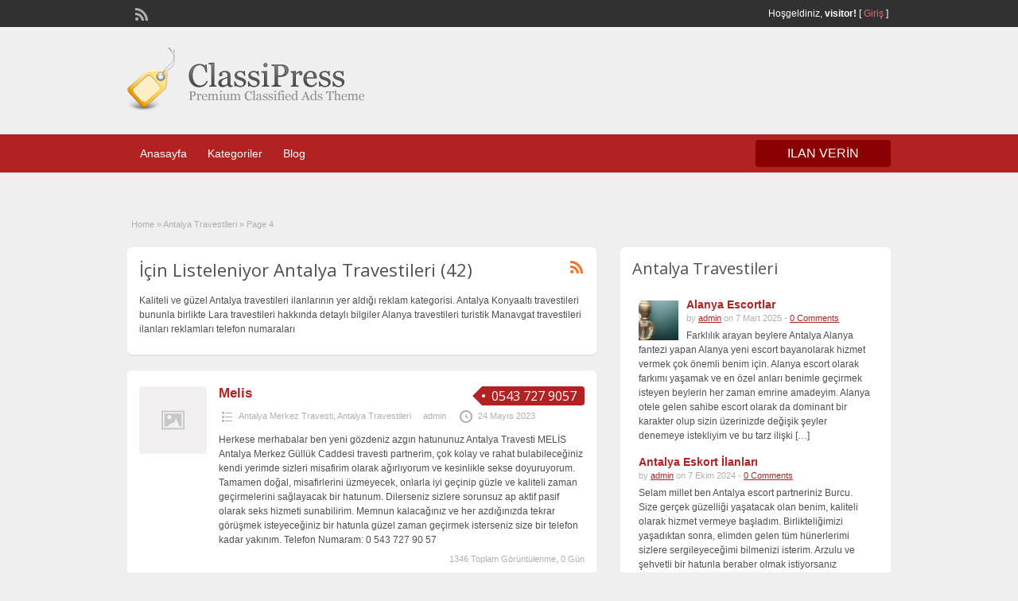

--- FILE ---
content_type: text/html; charset=UTF-8
request_url: https://skillthemes.com/travesti-kategori/antalya-travestileri/page/4/
body_size: 15711
content:
<!DOCTYPE html>
<!--[if lt IE 7 ]> <html class="ie6" lang="tr"> <![endif]-->
<!--[if IE 7 ]>    <html class="ie7" lang="tr"> <![endif]-->
<!--[if IE 8 ]>    <html class="ie8" lang="tr"> <![endif]-->
<!--[if IE 9 ]>    <html class="ie9" lang="tr"> <![endif]-->
<!--[if (gt IE 9)|!(IE)]><!--> <html lang="tr"> <!--<![endif]-->

<head>

	<meta http-equiv="Content-Type" content="text/html; charset=UTF-8" />
	<link rel="profile" href="https://gmpg.org/xfn/11" />

	<title>Antalya Travestileri - Kısım 4</title>

	<link rel="alternate" type="application/rss+xml" title="RSS 2.0" href="https://skillthemes.com/feed/?post_type=ad_listing" />
	<link rel="pingback" href="https://skillthemes.com/xmlrpc.php" />

	<meta http-equiv="X-UA-Compatible" content="IE=edge,chrome=1">
	<meta name="viewport" content="width=device-width, initial-scale=1" />

	
	<title>Antalya Travestileri &#8211; Sayfa 4 &#8211; Antalya Escort Kadınlar | Antalya Yeni Escort Bayan</title>
<meta name='robots' content='max-image-preview:large' />

<!-- All In One SEO Pack 7.7.7ob_start_detected [-1,-1] -->
<meta name="description"  content="Kaliteli ve güzel Antalya travestileri ilanlarının yer aldığı reklam kategorisi. Antalya Konyaaltı travestileri bununla birlikte Lara travestileri hakkında" />
<link rel="prev" href="https://skillthemes.com/travesti-kategori/antalya-travestileri/page/3/" />
<link rel="next" href="https://skillthemes.com/travesti-kategori/antalya-travestileri/page/5/" />

<script type="application/ld+json" class="aioseop-schema">{}</script>
<link rel="canonical" href="https://skillthemes.com/travesti-kategori/antalya-travestileri/page/4/" />
<!-- All In One SEO Pack -->
<link rel='dns-prefetch' href='//fonts.googleapis.com' />
<link rel="alternate" type="application/rss+xml" title="Antalya Escort Kadınlar | Antalya Yeni Escort Bayan &raquo; akışı" href="https://skillthemes.com/feed/" />
<link rel="alternate" type="application/rss+xml" title="Antalya Escort Kadınlar | Antalya Yeni Escort Bayan &raquo; yorum akışı" href="https://skillthemes.com/comments/feed/" />
<link rel="alternate" type="application/rss+xml" title="Antalya Escort Kadınlar | Antalya Yeni Escort Bayan &raquo; Antalya Travestileri Kategori akışı" href="https://skillthemes.com/travesti-kategori/antalya-travestileri/feed/" />
<style id='wp-img-auto-sizes-contain-inline-css' type='text/css'>
img:is([sizes=auto i],[sizes^="auto," i]){contain-intrinsic-size:3000px 1500px}
/*# sourceURL=wp-img-auto-sizes-contain-inline-css */
</style>
<style id='wp-emoji-styles-inline-css' type='text/css'>

	img.wp-smiley, img.emoji {
		display: inline !important;
		border: none !important;
		box-shadow: none !important;
		height: 1em !important;
		width: 1em !important;
		margin: 0 0.07em !important;
		vertical-align: -0.1em !important;
		background: none !important;
		padding: 0 !important;
	}
/*# sourceURL=wp-emoji-styles-inline-css */
</style>
<style id='wp-block-library-inline-css' type='text/css'>
:root{--wp-block-synced-color:#7a00df;--wp-block-synced-color--rgb:122,0,223;--wp-bound-block-color:var(--wp-block-synced-color);--wp-editor-canvas-background:#ddd;--wp-admin-theme-color:#007cba;--wp-admin-theme-color--rgb:0,124,186;--wp-admin-theme-color-darker-10:#006ba1;--wp-admin-theme-color-darker-10--rgb:0,107,160.5;--wp-admin-theme-color-darker-20:#005a87;--wp-admin-theme-color-darker-20--rgb:0,90,135;--wp-admin-border-width-focus:2px}@media (min-resolution:192dpi){:root{--wp-admin-border-width-focus:1.5px}}.wp-element-button{cursor:pointer}:root .has-very-light-gray-background-color{background-color:#eee}:root .has-very-dark-gray-background-color{background-color:#313131}:root .has-very-light-gray-color{color:#eee}:root .has-very-dark-gray-color{color:#313131}:root .has-vivid-green-cyan-to-vivid-cyan-blue-gradient-background{background:linear-gradient(135deg,#00d084,#0693e3)}:root .has-purple-crush-gradient-background{background:linear-gradient(135deg,#34e2e4,#4721fb 50%,#ab1dfe)}:root .has-hazy-dawn-gradient-background{background:linear-gradient(135deg,#faaca8,#dad0ec)}:root .has-subdued-olive-gradient-background{background:linear-gradient(135deg,#fafae1,#67a671)}:root .has-atomic-cream-gradient-background{background:linear-gradient(135deg,#fdd79a,#004a59)}:root .has-nightshade-gradient-background{background:linear-gradient(135deg,#330968,#31cdcf)}:root .has-midnight-gradient-background{background:linear-gradient(135deg,#020381,#2874fc)}:root{--wp--preset--font-size--normal:16px;--wp--preset--font-size--huge:42px}.has-regular-font-size{font-size:1em}.has-larger-font-size{font-size:2.625em}.has-normal-font-size{font-size:var(--wp--preset--font-size--normal)}.has-huge-font-size{font-size:var(--wp--preset--font-size--huge)}.has-text-align-center{text-align:center}.has-text-align-left{text-align:left}.has-text-align-right{text-align:right}.has-fit-text{white-space:nowrap!important}#end-resizable-editor-section{display:none}.aligncenter{clear:both}.items-justified-left{justify-content:flex-start}.items-justified-center{justify-content:center}.items-justified-right{justify-content:flex-end}.items-justified-space-between{justify-content:space-between}.screen-reader-text{border:0;clip-path:inset(50%);height:1px;margin:-1px;overflow:hidden;padding:0;position:absolute;width:1px;word-wrap:normal!important}.screen-reader-text:focus{background-color:#ddd;clip-path:none;color:#444;display:block;font-size:1em;height:auto;left:5px;line-height:normal;padding:15px 23px 14px;text-decoration:none;top:5px;width:auto;z-index:100000}html :where(.has-border-color){border-style:solid}html :where([style*=border-top-color]){border-top-style:solid}html :where([style*=border-right-color]){border-right-style:solid}html :where([style*=border-bottom-color]){border-bottom-style:solid}html :where([style*=border-left-color]){border-left-style:solid}html :where([style*=border-width]){border-style:solid}html :where([style*=border-top-width]){border-top-style:solid}html :where([style*=border-right-width]){border-right-style:solid}html :where([style*=border-bottom-width]){border-bottom-style:solid}html :where([style*=border-left-width]){border-left-style:solid}html :where(img[class*=wp-image-]){height:auto;max-width:100%}:where(figure){margin:0 0 1em}html :where(.is-position-sticky){--wp-admin--admin-bar--position-offset:var(--wp-admin--admin-bar--height,0px)}@media screen and (max-width:600px){html :where(.is-position-sticky){--wp-admin--admin-bar--position-offset:0px}}

/*# sourceURL=wp-block-library-inline-css */
</style><style id='wp-block-heading-inline-css' type='text/css'>
h1:where(.wp-block-heading).has-background,h2:where(.wp-block-heading).has-background,h3:where(.wp-block-heading).has-background,h4:where(.wp-block-heading).has-background,h5:where(.wp-block-heading).has-background,h6:where(.wp-block-heading).has-background{padding:1.25em 2.375em}h1.has-text-align-left[style*=writing-mode]:where([style*=vertical-lr]),h1.has-text-align-right[style*=writing-mode]:where([style*=vertical-rl]),h2.has-text-align-left[style*=writing-mode]:where([style*=vertical-lr]),h2.has-text-align-right[style*=writing-mode]:where([style*=vertical-rl]),h3.has-text-align-left[style*=writing-mode]:where([style*=vertical-lr]),h3.has-text-align-right[style*=writing-mode]:where([style*=vertical-rl]),h4.has-text-align-left[style*=writing-mode]:where([style*=vertical-lr]),h4.has-text-align-right[style*=writing-mode]:where([style*=vertical-rl]),h5.has-text-align-left[style*=writing-mode]:where([style*=vertical-lr]),h5.has-text-align-right[style*=writing-mode]:where([style*=vertical-rl]),h6.has-text-align-left[style*=writing-mode]:where([style*=vertical-lr]),h6.has-text-align-right[style*=writing-mode]:where([style*=vertical-rl]){rotate:180deg}
/*# sourceURL=https://skillthemes.com/wp-includes/blocks/heading/style.min.css */
</style>
<style id='wp-block-latest-comments-inline-css' type='text/css'>
ol.wp-block-latest-comments{box-sizing:border-box;margin-left:0}:where(.wp-block-latest-comments:not([style*=line-height] .wp-block-latest-comments__comment)){line-height:1.1}:where(.wp-block-latest-comments:not([style*=line-height] .wp-block-latest-comments__comment-excerpt p)){line-height:1.8}.has-dates :where(.wp-block-latest-comments:not([style*=line-height])),.has-excerpts :where(.wp-block-latest-comments:not([style*=line-height])){line-height:1.5}.wp-block-latest-comments .wp-block-latest-comments{padding-left:0}.wp-block-latest-comments__comment{list-style:none;margin-bottom:1em}.has-avatars .wp-block-latest-comments__comment{list-style:none;min-height:2.25em}.has-avatars .wp-block-latest-comments__comment .wp-block-latest-comments__comment-excerpt,.has-avatars .wp-block-latest-comments__comment .wp-block-latest-comments__comment-meta{margin-left:3.25em}.wp-block-latest-comments__comment-excerpt p{font-size:.875em;margin:.36em 0 1.4em}.wp-block-latest-comments__comment-date{display:block;font-size:.75em}.wp-block-latest-comments .avatar,.wp-block-latest-comments__comment-avatar{border-radius:1.5em;display:block;float:left;height:2.5em;margin-right:.75em;width:2.5em}.wp-block-latest-comments[class*=-font-size] a,.wp-block-latest-comments[style*=font-size] a{font-size:inherit}
/*# sourceURL=https://skillthemes.com/wp-includes/blocks/latest-comments/style.min.css */
</style>
<style id='wp-block-group-inline-css' type='text/css'>
.wp-block-group{box-sizing:border-box}:where(.wp-block-group.wp-block-group-is-layout-constrained){position:relative}
/*# sourceURL=https://skillthemes.com/wp-includes/blocks/group/style.min.css */
</style>
<style id='wp-block-paragraph-inline-css' type='text/css'>
.is-small-text{font-size:.875em}.is-regular-text{font-size:1em}.is-large-text{font-size:2.25em}.is-larger-text{font-size:3em}.has-drop-cap:not(:focus):first-letter{float:left;font-size:8.4em;font-style:normal;font-weight:100;line-height:.68;margin:.05em .1em 0 0;text-transform:uppercase}body.rtl .has-drop-cap:not(:focus):first-letter{float:none;margin-left:.1em}p.has-drop-cap.has-background{overflow:hidden}:root :where(p.has-background){padding:1.25em 2.375em}:where(p.has-text-color:not(.has-link-color)) a{color:inherit}p.has-text-align-left[style*="writing-mode:vertical-lr"],p.has-text-align-right[style*="writing-mode:vertical-rl"]{rotate:180deg}
/*# sourceURL=https://skillthemes.com/wp-includes/blocks/paragraph/style.min.css */
</style>
<style id='global-styles-inline-css' type='text/css'>
:root{--wp--preset--aspect-ratio--square: 1;--wp--preset--aspect-ratio--4-3: 4/3;--wp--preset--aspect-ratio--3-4: 3/4;--wp--preset--aspect-ratio--3-2: 3/2;--wp--preset--aspect-ratio--2-3: 2/3;--wp--preset--aspect-ratio--16-9: 16/9;--wp--preset--aspect-ratio--9-16: 9/16;--wp--preset--color--black: #000000;--wp--preset--color--cyan-bluish-gray: #abb8c3;--wp--preset--color--white: #ffffff;--wp--preset--color--pale-pink: #f78da7;--wp--preset--color--vivid-red: #cf2e2e;--wp--preset--color--luminous-vivid-orange: #ff6900;--wp--preset--color--luminous-vivid-amber: #fcb900;--wp--preset--color--light-green-cyan: #7bdcb5;--wp--preset--color--vivid-green-cyan: #00d084;--wp--preset--color--pale-cyan-blue: #8ed1fc;--wp--preset--color--vivid-cyan-blue: #0693e3;--wp--preset--color--vivid-purple: #9b51e0;--wp--preset--gradient--vivid-cyan-blue-to-vivid-purple: linear-gradient(135deg,rgb(6,147,227) 0%,rgb(155,81,224) 100%);--wp--preset--gradient--light-green-cyan-to-vivid-green-cyan: linear-gradient(135deg,rgb(122,220,180) 0%,rgb(0,208,130) 100%);--wp--preset--gradient--luminous-vivid-amber-to-luminous-vivid-orange: linear-gradient(135deg,rgb(252,185,0) 0%,rgb(255,105,0) 100%);--wp--preset--gradient--luminous-vivid-orange-to-vivid-red: linear-gradient(135deg,rgb(255,105,0) 0%,rgb(207,46,46) 100%);--wp--preset--gradient--very-light-gray-to-cyan-bluish-gray: linear-gradient(135deg,rgb(238,238,238) 0%,rgb(169,184,195) 100%);--wp--preset--gradient--cool-to-warm-spectrum: linear-gradient(135deg,rgb(74,234,220) 0%,rgb(151,120,209) 20%,rgb(207,42,186) 40%,rgb(238,44,130) 60%,rgb(251,105,98) 80%,rgb(254,248,76) 100%);--wp--preset--gradient--blush-light-purple: linear-gradient(135deg,rgb(255,206,236) 0%,rgb(152,150,240) 100%);--wp--preset--gradient--blush-bordeaux: linear-gradient(135deg,rgb(254,205,165) 0%,rgb(254,45,45) 50%,rgb(107,0,62) 100%);--wp--preset--gradient--luminous-dusk: linear-gradient(135deg,rgb(255,203,112) 0%,rgb(199,81,192) 50%,rgb(65,88,208) 100%);--wp--preset--gradient--pale-ocean: linear-gradient(135deg,rgb(255,245,203) 0%,rgb(182,227,212) 50%,rgb(51,167,181) 100%);--wp--preset--gradient--electric-grass: linear-gradient(135deg,rgb(202,248,128) 0%,rgb(113,206,126) 100%);--wp--preset--gradient--midnight: linear-gradient(135deg,rgb(2,3,129) 0%,rgb(40,116,252) 100%);--wp--preset--font-size--small: 13px;--wp--preset--font-size--medium: 20px;--wp--preset--font-size--large: 36px;--wp--preset--font-size--x-large: 42px;--wp--preset--spacing--20: 0.44rem;--wp--preset--spacing--30: 0.67rem;--wp--preset--spacing--40: 1rem;--wp--preset--spacing--50: 1.5rem;--wp--preset--spacing--60: 2.25rem;--wp--preset--spacing--70: 3.38rem;--wp--preset--spacing--80: 5.06rem;--wp--preset--shadow--natural: 6px 6px 9px rgba(0, 0, 0, 0.2);--wp--preset--shadow--deep: 12px 12px 50px rgba(0, 0, 0, 0.4);--wp--preset--shadow--sharp: 6px 6px 0px rgba(0, 0, 0, 0.2);--wp--preset--shadow--outlined: 6px 6px 0px -3px rgb(255, 255, 255), 6px 6px rgb(0, 0, 0);--wp--preset--shadow--crisp: 6px 6px 0px rgb(0, 0, 0);}:where(.is-layout-flex){gap: 0.5em;}:where(.is-layout-grid){gap: 0.5em;}body .is-layout-flex{display: flex;}.is-layout-flex{flex-wrap: wrap;align-items: center;}.is-layout-flex > :is(*, div){margin: 0;}body .is-layout-grid{display: grid;}.is-layout-grid > :is(*, div){margin: 0;}:where(.wp-block-columns.is-layout-flex){gap: 2em;}:where(.wp-block-columns.is-layout-grid){gap: 2em;}:where(.wp-block-post-template.is-layout-flex){gap: 1.25em;}:where(.wp-block-post-template.is-layout-grid){gap: 1.25em;}.has-black-color{color: var(--wp--preset--color--black) !important;}.has-cyan-bluish-gray-color{color: var(--wp--preset--color--cyan-bluish-gray) !important;}.has-white-color{color: var(--wp--preset--color--white) !important;}.has-pale-pink-color{color: var(--wp--preset--color--pale-pink) !important;}.has-vivid-red-color{color: var(--wp--preset--color--vivid-red) !important;}.has-luminous-vivid-orange-color{color: var(--wp--preset--color--luminous-vivid-orange) !important;}.has-luminous-vivid-amber-color{color: var(--wp--preset--color--luminous-vivid-amber) !important;}.has-light-green-cyan-color{color: var(--wp--preset--color--light-green-cyan) !important;}.has-vivid-green-cyan-color{color: var(--wp--preset--color--vivid-green-cyan) !important;}.has-pale-cyan-blue-color{color: var(--wp--preset--color--pale-cyan-blue) !important;}.has-vivid-cyan-blue-color{color: var(--wp--preset--color--vivid-cyan-blue) !important;}.has-vivid-purple-color{color: var(--wp--preset--color--vivid-purple) !important;}.has-black-background-color{background-color: var(--wp--preset--color--black) !important;}.has-cyan-bluish-gray-background-color{background-color: var(--wp--preset--color--cyan-bluish-gray) !important;}.has-white-background-color{background-color: var(--wp--preset--color--white) !important;}.has-pale-pink-background-color{background-color: var(--wp--preset--color--pale-pink) !important;}.has-vivid-red-background-color{background-color: var(--wp--preset--color--vivid-red) !important;}.has-luminous-vivid-orange-background-color{background-color: var(--wp--preset--color--luminous-vivid-orange) !important;}.has-luminous-vivid-amber-background-color{background-color: var(--wp--preset--color--luminous-vivid-amber) !important;}.has-light-green-cyan-background-color{background-color: var(--wp--preset--color--light-green-cyan) !important;}.has-vivid-green-cyan-background-color{background-color: var(--wp--preset--color--vivid-green-cyan) !important;}.has-pale-cyan-blue-background-color{background-color: var(--wp--preset--color--pale-cyan-blue) !important;}.has-vivid-cyan-blue-background-color{background-color: var(--wp--preset--color--vivid-cyan-blue) !important;}.has-vivid-purple-background-color{background-color: var(--wp--preset--color--vivid-purple) !important;}.has-black-border-color{border-color: var(--wp--preset--color--black) !important;}.has-cyan-bluish-gray-border-color{border-color: var(--wp--preset--color--cyan-bluish-gray) !important;}.has-white-border-color{border-color: var(--wp--preset--color--white) !important;}.has-pale-pink-border-color{border-color: var(--wp--preset--color--pale-pink) !important;}.has-vivid-red-border-color{border-color: var(--wp--preset--color--vivid-red) !important;}.has-luminous-vivid-orange-border-color{border-color: var(--wp--preset--color--luminous-vivid-orange) !important;}.has-luminous-vivid-amber-border-color{border-color: var(--wp--preset--color--luminous-vivid-amber) !important;}.has-light-green-cyan-border-color{border-color: var(--wp--preset--color--light-green-cyan) !important;}.has-vivid-green-cyan-border-color{border-color: var(--wp--preset--color--vivid-green-cyan) !important;}.has-pale-cyan-blue-border-color{border-color: var(--wp--preset--color--pale-cyan-blue) !important;}.has-vivid-cyan-blue-border-color{border-color: var(--wp--preset--color--vivid-cyan-blue) !important;}.has-vivid-purple-border-color{border-color: var(--wp--preset--color--vivid-purple) !important;}.has-vivid-cyan-blue-to-vivid-purple-gradient-background{background: var(--wp--preset--gradient--vivid-cyan-blue-to-vivid-purple) !important;}.has-light-green-cyan-to-vivid-green-cyan-gradient-background{background: var(--wp--preset--gradient--light-green-cyan-to-vivid-green-cyan) !important;}.has-luminous-vivid-amber-to-luminous-vivid-orange-gradient-background{background: var(--wp--preset--gradient--luminous-vivid-amber-to-luminous-vivid-orange) !important;}.has-luminous-vivid-orange-to-vivid-red-gradient-background{background: var(--wp--preset--gradient--luminous-vivid-orange-to-vivid-red) !important;}.has-very-light-gray-to-cyan-bluish-gray-gradient-background{background: var(--wp--preset--gradient--very-light-gray-to-cyan-bluish-gray) !important;}.has-cool-to-warm-spectrum-gradient-background{background: var(--wp--preset--gradient--cool-to-warm-spectrum) !important;}.has-blush-light-purple-gradient-background{background: var(--wp--preset--gradient--blush-light-purple) !important;}.has-blush-bordeaux-gradient-background{background: var(--wp--preset--gradient--blush-bordeaux) !important;}.has-luminous-dusk-gradient-background{background: var(--wp--preset--gradient--luminous-dusk) !important;}.has-pale-ocean-gradient-background{background: var(--wp--preset--gradient--pale-ocean) !important;}.has-electric-grass-gradient-background{background: var(--wp--preset--gradient--electric-grass) !important;}.has-midnight-gradient-background{background: var(--wp--preset--gradient--midnight) !important;}.has-small-font-size{font-size: var(--wp--preset--font-size--small) !important;}.has-medium-font-size{font-size: var(--wp--preset--font-size--medium) !important;}.has-large-font-size{font-size: var(--wp--preset--font-size--large) !important;}.has-x-large-font-size{font-size: var(--wp--preset--font-size--x-large) !important;}
/*# sourceURL=global-styles-inline-css */
</style>

<style id='classic-theme-styles-inline-css' type='text/css'>
/*! This file is auto-generated */
.wp-block-button__link{color:#fff;background-color:#32373c;border-radius:9999px;box-shadow:none;text-decoration:none;padding:calc(.667em + 2px) calc(1.333em + 2px);font-size:1.125em}.wp-block-file__button{background:#32373c;color:#fff;text-decoration:none}
/*# sourceURL=/wp-includes/css/classic-themes.min.css */
</style>
<link rel='stylesheet' id='jquery-ui-style-css' href='https://skillthemes.com/wp-content/themes/classi11/framework/styles/jquery-ui/jquery-ui.min.css?ver=1.11.2' type='text/css' media='all' />
<link rel='stylesheet' id='at-main-css' href='https://skillthemes.com/wp-content/themes/classi11/style.css?ver=6.9' type='text/css' media='all' />
<link rel='stylesheet' id='at-color-css' href='https://skillthemes.com/wp-content/themes/classi11/styles/red.css?ver=6.9' type='text/css' media='all' />
<link rel='stylesheet' id='dashicons-css' href='https://skillthemes.com/wp-includes/css/dashicons.min.css?ver=6.9' type='text/css' media='all' />
<link rel='stylesheet' id='open-sans-css' href='https://fonts.googleapis.com/css?family=Open+Sans%3A300italic%2C400italic%2C600italic%2C300%2C400%2C600&#038;subset=latin%2Clatin-ext&#038;display=fallback&#038;ver=6.9' type='text/css' media='all' />
<script type="text/javascript" id="jquery-core-js-extra">
/* <![CDATA[ */
var AppThemes = {"ajaxurl":"/wp-admin/admin-ajax.php","current_url":"https://skillthemes.com/travesti-kategori/antalya-travestileri/page/4/"};
//# sourceURL=jquery-core-js-extra
/* ]]> */
</script>
<script type="text/javascript" src="https://skillthemes.com/wp-includes/js/jquery/jquery.min.js?ver=3.7.1" id="jquery-core-js"></script>
<script type="text/javascript" src="https://skillthemes.com/wp-includes/js/jquery/jquery-migrate.min.js?ver=3.4.1" id="jquery-migrate-js"></script>
<script type="text/javascript" src="https://skillthemes.com/wp-content/themes/classi11/includes/js/jquery.tinynav.js?ver=1.1" id="tinynav-js"></script>
<script type="text/javascript" src="https://skillthemes.com/wp-content/themes/classi11/theme-framework/js/footable/jquery.footable.min.js?ver=2.0.3" id="footable-js"></script>
<script type="text/javascript" id="theme-scripts-js-extra">
/* <![CDATA[ */
var classipress_params = {"appTaxTag":"ad_tag","require_images":"","ad_parent_posting":"yes","ad_currency":"","currency_position":"left","home_url":"https://skillthemes.com/","ajax_url":"/wp-admin/admin-ajax.php","nonce":"e47a7999f0","text_processing":"\u0130\u015fleniyor...","text_require_images":"L\u00fctfen en az 1 resim y\u00fckleyin.","text_before_delete_ad":"Bu reklam\u0131 silmek istedi\u011finizden emin misiniz?","text_mobile_navigation":"Y\u00f6nlendirme","loader":"https://skillthemes.com/wp-content/themes/classi11/images/loader.gif","listing_id":"0"};
//# sourceURL=theme-scripts-js-extra
/* ]]> */
</script>
<script type="text/javascript" src="https://skillthemes.com/wp-content/themes/classi11/includes/js/theme-scripts.min.js?ver=3.3.3" id="theme-scripts-js"></script>
<link rel="https://api.w.org/" href="https://skillthemes.com/wp-json/" /><link rel="EditURI" type="application/rsd+xml" title="RSD" href="https://skillthemes.com/xmlrpc.php?rsd" />
<meta name="generator" content="WordPress 6.9" />
			<link rel="amphtml" href="https://skillthemes.com/travesti-kategori/antalya-travestileri/amp/page/4/"/>
			<link rel="shortcut icon" href="/favicon.ico" />

	<meta name="generator" content="ClassiPress 3.5.8" />
<meta property="og:type" content="website" />
<meta property="og:locale" content="tr_TR" />
<meta property="og:site_name" content="Antalya Escort Kadınlar | Antalya Yeni Escort Bayan" />
<meta property="og:image" content="https://skillthemes.com/wp-content/themes/classi11/images/cp_logo_black.png" />
<meta property="og:url" content="https://skillthemes.com/travesti-kategori/antalya-travestileri/" />
<meta property="og:title" content="Antalya Travestileri" />
<meta property="og:description" content="Kaliteli ve güzel Antalya travestileri ilanlarının yer aldığı reklam kategorisi. Antalya Konyaaltı travestileri bununla birlikte Lara travestileri hakkında detaylı bilgiler Alanya travestile..." />
	<style type="text/css" id="cp-header-css">
			#logo h1 a,
		#logo h1 a:hover,
		#logo .description {
			color: ##666666;
		}
		
	</style>
	
    <style type="text/css">

					body { background: #EFEFEF; }
		
		
		
		
		
					.header_main, .header_main_bg { background: #EFEFEF; }
		
		
		
		
					.footer { background: #313131; }
		
		
		
		
					.footer_main_res { width: 940px; }
			@media screen and (max-width: 860px) {
				.footer_main_res { width: 100%; }
				#footer .inner {
					float: left;
					width: 95%;
				}
			}
		
					.footer_main_res div.column { width: 200px; }
			@media screen and (max-width: 860px) {
				.footer_main_res div.column {
					float: left;
					width: 95%;
				}
			}
		
	</style>

</head>

<body class="archive paged tax-ad_cat term-antalya-travestileri term-17 paged-4 wp-theme-classi11">

	
	<div class="container">

		
				
<div class="header">

	<div class="header_top">

		<div class="header_top_res">

			<p>
				
			Hoşgeldiniz, <strong>visitor!</strong> [

			
			<a href="https://skillthemes.com/login/">Giriş</a> ]&nbsp;

		
				<a href="https://skillthemes.com/feed/?post_type=ad_listing" class="dashicons-before srvicon rss-icon" target="_blank" title="RSS Beslemesi"></a>
				
			</p>

		</div><!-- /header_top_res -->

	</div><!-- /header_top -->

	<div class="header_main">

		<div class="header_main_bg">

			<div class="header_main_res">

				<div id="logo">

											<a class="site-logo" href="https://skillthemes.com/">
							<img src="https://skillthemes.com/wp-content/themes/classi11/images/cp_logo_black.png" class="header-logo" width="300" height="80" alt="" />
						</a>
																<div class="description"></div>
					
				</div><!-- /logo -->

				<div class="adblock">
									</div><!-- /adblock -->

				<div class="clr"></div>

			</div><!-- /header_main_res -->

		</div><!-- /header_main_bg -->

	</div><!-- /header_main -->


	<div class="header_menu">

		<div class="header_menu_res">

			<ul id="menu-header" class="menu"><li id="menu-item-24" class="menu-item menu-item-type-custom menu-item-object-custom menu-item-24"><a href="/">Anasayfa</a></li>
<li id="menu-item-25" class="menu-item menu-item-type-post_type menu-item-object-page menu-item-25"><a href="https://skillthemes.com/kategoriler/">Kategoriler</a><div class="adv_categories" id="adv_categories"><div class="catcol first"><ul class="maincat-list"><li class="maincat cat-item-87"><a href="https://skillthemes.com/travesti-kategori/alanya-travesti/" title="Antalya Alanya travesti ilanları reklamları telefonları Alanya kendi evinde görüşen evi yeri olan travestiler Antalya otele gelen travestiler Antalya trans numaraları">Alanya Travesti</a>  </li>
<li class="maincat cat-item-9"><a href="https://skillthemes.com/travesti-kategori/antalya-merkez-travesti/" title="Antalya Güllük Caddesi travesti Şarampol Caddesi travesti Işıklar Caddesi travesti ve Milli Egemenlik Caddesi travesti ilanları başta olmak üzere, Meltem Mahallesi travesti Dokuma travesti ve Kepez travesti ilanları reklamları bulunmaktadır.">Antalya Merkez Travesti</a>  </li>
<li class="maincat cat-item-79"><a href="https://skillthemes.com/travesti-kategori/antalya-trans/" title="Ameliyatlı Antalya trans escort bayan telefonları numaraları ilanları reklamları. Konyaaltı trans, Alanya trans, Lara trans ve ayrıca en önemlisi Manavgat trans escort bayanların burada iletişim bilgilerine ulaşabilirsiniz.">Antalya Trans</a>  </li>
</ul>
</div><!-- /catcol -->
<div class="catcol"><ul class="maincat-list"><li class="maincat cat-item-10"><a href="https://skillthemes.com/travesti-kategori/travesti/" title="">Antalya Travesti</a>  </li>
<li class="maincat cat-item-17"><a href="https://skillthemes.com/travesti-kategori/antalya-travestileri/" title="Kaliteli ve güzel Antalya travestileri ilanlarının yer aldığı reklam kategorisi. Antalya Konyaaltı travestileri bununla birlikte Lara travestileri hakkında detaylı bilgiler Alanya travestileri turistik Manavgat travestileri ilanları reklamları telefon numaraları">Antalya Travestileri</a>  </li>
<li class="maincat cat-item-21"><a href="https://skillthemes.com/travesti-kategori/konyaalti-travesti/" title="Antalya Konyaaltı travesti reklamları ilanları telefonları numaraları bulunmaktadır. Ücret karşılığı seks hizmeti sunan Konyaaltı travestileri bu kategoride sunulmaktadırlar. Konyaaltı yeni aktif pasif ap kendi evinde görüşen evi yeri olan eve otele gelen travestiler.">Konyaaltı Travesti</a>  </li>
</ul>
</div><!-- /catcol -->
<div class="catcol"><ul class="maincat-list"><li class="maincat cat-item-75"><a href="https://skillthemes.com/travesti-kategori/lara-travesti/" title="Antalya Lara travestileri ilanları reklamları, Lara Güzeloba travesti, Örnekköy travesti, Şirinyalı travesti telefonları numaraları. Lara aktif pasif ap travestiler Lara yeni güzel kendi evinde görüşen otele gelen travestiler">Lara Travesti</a>  </li>
<li class="maincat cat-item-99"><a href="https://skillthemes.com/travesti-kategori/manavgat-travesti/" title="Kaliteli ve güzel Manavgat travestileri aramasında bu kategori mevcut. Manavgat otele gelen travesti, Manavgat evi yeri olan kendi evinde görüşen travestiler. Manavgat yeni travesti ilanları Side travesti telefonları reklamları.">Manavgat Travesti</a>  </li>
<li class="maincat cat-item-72"><a href="https://skillthemes.com/travesti-kategori/muratpasa-travesti/" title="">Muratpaşa Travesti</a>  </li>
</ul>
</div><!-- /catcol -->
</div></li>
<li id="menu-item-26" class="menu-item menu-item-type-post_type menu-item-object-page current_page_parent menu-item-26"><a href="https://skillthemes.com/blog/">Blog</a></li>
</ul>
			<a href="https://skillthemes.com/ilan-olustur/" class="obtn btn_orange">Ilan Verin</a>

			<div class="clr"></div>

		</div><!-- /header_menu_res -->

	</div><!-- /header_menu -->

<br><br>
</div><!-- /header -->		
		
		

<div class="content">

	<div class="content_botbg">

		<div class="content_res">

			<div id="breadcrumb"><div id="crumbs">
		<div class="breadcrumb-trail breadcrumbs" itemprop="breadcrumb"><span class="trail-begin"><a href="https://skillthemes.com" title="Antalya Escort Kadınlar | Antalya Yeni Escort Bayan" rel="home">Home</a></span>
			 <span class="sep">&raquo;</span> <a href="https://skillthemes.com/travesti-kategori/antalya-travestileri/" title="Antalya Travestileri">Antalya Travestileri</a>
			 <span class="sep">&raquo;</span> <span class="trail-end">Page 4</span>
		</div></div></div>

			<!-- left block -->
			<div class="content_left">

				
				<div class="shadowblock_out">

					<div class="shadowblock">

						<div id="catrss" class="catrss"><a class="dashicons-before catrss" href="https://skillthemes.com/travesti-kategori/antalya-travestileri/feed/" title="http://Antalya%20Travestileri%20RSS%20Beslemesi"></a></div>
						<h1 class="single dotted">İçin Listeleniyor Antalya Travestileri (42)</h1>

						<p>Kaliteli ve güzel Antalya travestileri ilanlarının yer aldığı reklam kategorisi. Antalya Konyaaltı travestileri bununla birlikte Lara travestileri hakkında detaylı bilgiler Alanya travestileri turistik Manavgat travestileri ilanları reklamları telefon numaraları</p>

					</div><!-- /shadowblock -->

				</div><!-- /shadowblock_out -->


				


	
		
		
<div class="post-block-out ">

	<div class="post-block">

		<div class="post-left">

			<a href="https://skillthemes.com/travestiler/melis/" title="Melis"><img class="attachment-ad-medium" alt="" title="" src="https://skillthemes.com/wp-content/themes/classi11/images/no-thumb-150x150.png" /></a>
		</div>

		<div class="post-right full">

			
	<div class="tags price-wrap">
		<span class="tag-head"><p class="post-price">0543 727 9057</p></span>
	</div>


			<h3><a href="https://skillthemes.com/travestiler/melis/">Melis</a></h3>

			<div class="clr"></div>

				<p class="post-meta">
		<span class="dashicons-before folder"><a href="https://skillthemes.com/travesti-kategori/antalya-merkez-travesti/" rel="tag">Antalya Merkez Travesti</a>, <a href="https://skillthemes.com/travesti-kategori/antalya-travestileri/" rel="tag">Antalya Travestileri</a></span> <span class="dashicons-before owner"><a href="https://skillthemes.com/author/admin/" title="admin tarafından yazılan yazılar" rel="author">admin</a></span> <span class="dashicons-before clock"><span>24 Mayıs 2023</span></span>
	</p>

			<div class="clr"></div>

			
			<p class="post-desc">Herkese merhabalar ben yeni gözdeniz azgın hatununuz Antalya Travesti MELİS Antalya Merkez Güllük Caddesi travesti partnerim, çok kolay ve rahat bulabileceğiniz kendi yerimde sizleri misafirim olarak ağırlıyorum ve kesinlikle sekse doyuruyorum. Tamamen doğal, misafirlerini üzmeyecek, onlarla iyi geçinip güzle ve kaliteli zaman geçirmelerini sağlayacak bir hatunum. Dilerseniz sizlere sorunsuz ap aktif pasif olarak seks hizmeti sunabilirim. Memnun kalacağınız ve her azdığınızda tekrar görüşmek isteyeceğiniz bir hatunla güzel zaman geçirmek isterseniz size bir telefon kadar yakınım. Telefon Numaram: 0 543 727 90 57</p>

				<p class="stats">1346 Toplam Görüntülenme, 0 Gün</p>

			<div class="clr"></div>

		</div>

		<div class="clr"></div>

	</div><!-- /post-block -->

</div><!-- /post-block-out -->

		
	
		
		
<div class="post-block-out ">

	<div class="post-block">

		<div class="post-left">

			<a href="https://skillthemes.com/travestiler/asi/" title="Asi"><img class="attachment-ad-medium" alt="" title="" src="https://skillthemes.com/wp-content/themes/classi11/images/no-thumb-150x150.png" /></a>
		</div>

		<div class="post-right full">

			
	<div class="tags price-wrap">
		<span class="tag-head"><p class="post-price">&nbsp;</p></span>
	</div>


			<h3><a href="https://skillthemes.com/travestiler/asi/">Asi</a></h3>

			<div class="clr"></div>

				<p class="post-meta">
		<span class="dashicons-before folder"><a href="https://skillthemes.com/travesti-kategori/antalya-merkez-travesti/" rel="tag">Antalya Merkez Travesti</a>, <a href="https://skillthemes.com/travesti-kategori/antalya-travestileri/" rel="tag">Antalya Travestileri</a></span> <span class="dashicons-before owner"><a href="https://skillthemes.com/author/admin/" title="admin tarafından yazılan yazılar" rel="author">admin</a></span> <span class="dashicons-before clock"><span>23 Mayıs 2023</span></span>
	</p>

			<div class="clr"></div>

			
			<p class="post-desc">Selam çapkınlar ben azgın Arap atınız ASİ. Antalya Merkez Yüzüncü Yıl Bulvarı üzerinde oturuyorum, kusursuz bir fiziğe ve gerçekten azgın bir ruha sahibim. Kaliteli güzel ve sizi yatakta mest edecek bir hatunum. Kaliteyi ve özel seksi artık uzaklarda aramanıza gerek yok, size sadece bir telefon kadar yakınım. Gerçek bir fantezi kraliçesiyim, sahibe tarzında ilişkilere de profesyonel olarak açığım. Benimle geçireceğiniz zamandan kesinlikle keyif alacağınızdan ve yanımdan tam olarak rahatlamış bir şekilde mutlu olarak ayrılacağınızı biliyorum. Kendime hem işim konusunda, hem seksi vücudumun sizlere sunacağı zevkler konusunda fazlasıyla güveniyorum. Burada yayınlanan fotoğraflarım bire bir bana ait, amatör olarak kendi telefonumla çekildiler, hiç bir oynama yoktur. Burada resimlerde ne görüyorsanız, yanıma geldiğinizde...</p>

				<p class="stats">1040 Toplam Görüntülenme, 1 Gün</p>

			<div class="clr"></div>

		</div>

		<div class="clr"></div>

	</div><!-- /post-block -->

</div><!-- /post-block-out -->

		
	
		
		
<div class="post-block-out ">

	<div class="post-block">

		<div class="post-left">

			<a href="https://skillthemes.com/travestiler/hazal/" title="Hazal"><img class="attachment-ad-medium" alt="" title="" src="https://skillthemes.com/wp-content/themes/classi11/images/no-thumb-150x150.png" /></a>
		</div>

		<div class="post-right full">

			
	<div class="tags price-wrap">
		<span class="tag-head"><p class="post-price">&nbsp;</p></span>
	</div>


			<h3><a href="https://skillthemes.com/travestiler/hazal/">Hazal</a></h3>

			<div class="clr"></div>

				<p class="post-meta">
		<span class="dashicons-before folder"><a href="https://skillthemes.com/travesti-kategori/antalya-merkez-travesti/" rel="tag">Antalya Merkez Travesti</a>, <a href="https://skillthemes.com/travesti-kategori/antalya-travestileri/" rel="tag">Antalya Travestileri</a></span> <span class="dashicons-before owner"><a href="https://skillthemes.com/author/admin/" title="admin tarafından yazılan yazılar" rel="author">admin</a></span> <span class="dashicons-before clock"><span>23 Mayıs 2023</span></span>
	</p>

			<div class="clr"></div>

			
			<p class="post-desc">Selam çapkın beyler ben Hazal, Antalya Merkez Milli Egemenlik Caddesi üzerinde kendi yerimde sizleri ağırlıyorum, vip standartlarında kaliteli ve özel bir partnerim. Sizi çok memnun edecek, görüştüğünüze asla pişmanlık duymayacağınız, yanında kendinizi çok rahat hissedeceğiniz bir travesti partnerim. Güler yüzlü ve cana yakın bir hatunum, hoş sohbet ve asla pişmanlık duymayacağınız bir partnerim. Size sevgili edasıyla yaklaşıyorum, kesinlikle sizi üzecek gereksiz naz kapris tarzı can sıkıcı davranışlarda bulunmuyorum. Benimle birlikte olduğunuza asla pişmanlık duyamayacağınıza emin olabilirsiniz. Gününüze renk katmak ve özel zamanları doyasıya yaşamak isterseniz size sadece bir telefon kadar uzaktayım. Detaylı bilgi ve randevu için telefon numaram: &nbsp;</p>

				<p class="stats">1676 Toplam Görüntülenme, 0 Gün</p>

			<div class="clr"></div>

		</div>

		<div class="clr"></div>

	</div><!-- /post-block -->

</div><!-- /post-block-out -->

		
	
		
		
<div class="post-block-out ">

	<div class="post-block">

		<div class="post-left">

			<a href="https://skillthemes.com/travestiler/dunya/" title="Dünya"><img class="attachment-ad-medium" alt="" title="" src="https://skillthemes.com/wp-content/themes/classi11/images/no-thumb-150x150.png" /></a>
		</div>

		<div class="post-right full">

			
	<div class="tags price-wrap">
		<span class="tag-head"><p class="post-price">&nbsp;</p></span>
	</div>


			<h3><a href="https://skillthemes.com/travestiler/dunya/">Dünya</a></h3>

			<div class="clr"></div>

				<p class="post-meta">
		<span class="dashicons-before folder"><a href="https://skillthemes.com/travesti-kategori/antalya-merkez-travesti/" rel="tag">Antalya Merkez Travesti</a>, <a href="https://skillthemes.com/travesti-kategori/antalya-travestileri/" rel="tag">Antalya Travestileri</a></span> <span class="dashicons-before owner"><a href="https://skillthemes.com/author/admin/" title="admin tarafından yazılan yazılar" rel="author">admin</a></span> <span class="dashicons-before clock"><span>23 Mayıs 2023</span></span>
	</p>

			<div class="clr"></div>

			
			<p class="post-desc">Merhaba beyler ben Dünya, Antalya Merkez TRT Caddesi üzerinde oturuyorum, seksi bakımlı azgın ve vip standartlarında kaliteli bir hatunum. Seksi bağımlılık derecesinde coşkuyla ve şevkle yapıyorum, çok azgın bir hatun olduğumdan yanımdan sizi memnun etmeden asla uğurlamayacağıma emin olabilirsiniz. Sorunsuz bir şeklide ap ilişkiye açığım, ön sevişme yapıyorum, sizi üzecek gereksiz naz kapris yapmadığımı bilmenizi isterim. Buradaki fotoğraflarım sizlere oynanmadan sunuldular, pürüzsüz tenime, büyük devasa memelerime ve içine hemen girilesi ele avuca gelen kalçalarıma bayılacaksınız. Beni istediğiniz zaman arayıp detaylı bilgi ve randevu alabilirsiniz. Telefon Numaram</p>

				<p class="stats">931 Toplam Görüntülenme, 0 Gün</p>

			<div class="clr"></div>

		</div>

		<div class="clr"></div>

	</div><!-- /post-block -->

</div><!-- /post-block-out -->

		
	
		
		
<div class="post-block-out ">

	<div class="post-block">

		<div class="post-left">

			<a href="https://skillthemes.com/travestiler/asel/" title="Antalya Travesti Asel"><img class="attachment-ad-medium" alt="" title="" src="https://skillthemes.com/wp-content/themes/classi11/images/no-thumb-150x150.png" /></a>
		</div>

		<div class="post-right full">

			
	<div class="tags price-wrap">
		<span class="tag-head"><p class="post-price">&nbsp;</p></span>
	</div>


			<h3><a href="https://skillthemes.com/travestiler/asel/">Antalya Travesti Asel</a></h3>

			<div class="clr"></div>

				<p class="post-meta">
		<span class="dashicons-before folder"><a href="https://skillthemes.com/travesti-kategori/antalya-merkez-travesti/" rel="tag">Antalya Merkez Travesti</a>, <a href="https://skillthemes.com/travesti-kategori/antalya-travestileri/" rel="tag">Antalya Travestileri</a></span> <span class="dashicons-before owner"><a href="https://skillthemes.com/author/admin/" title="admin tarafından yazılan yazılar" rel="author">admin</a></span> <span class="dashicons-before clock"><span>22 Mayıs 2023</span></span>
	</p>

			<div class="clr"></div>

			
			<p class="post-desc">Yeni genç güzel ve bakımlı azgın travesti partnerinizim ismim ASEL. Kaliteli ve aruzlu seksi naz kapris olmadan yaşamak isteyenler için buradayım. Sizlere en güzel ve azgın seks hizmetini sunacağım. Antalya Merkez Yüzüncü Yıl Bulvarı ve Mark Antalya mevkii yakınında oturuyorum. Yerim gerek telefonda gerekse konum atarak çok rahat bulabileceğiniz bir yerde olup giriş çıkışı rahattır. Güzel zaman geçirmek isteyen beyler çekinmeden beni arayabilirler, sorunsuz ap ilişkiye açık bir hatunum. Burada gördüğünüz fotoğraflarım güncel olup amatör çekimdir, bir oynama olmadan burada yayınlandılar. Benim yanıma tadıma bakmak için geldiğinizde bu resimlerde gördüğünüz hatun sizi mutlu edecek. Sorunsuz A/P ilişkiye açığım, sizleri mutlu etmeye kendini şartlandırmış, çok memnun kalacağınız bir hatunum. Gençliğim güzelliğim...</p>

				<p class="stats">1635 Toplam Görüntülenme, 0 Gün</p>

			<div class="clr"></div>

		</div>

		<div class="clr"></div>

	</div><!-- /post-block -->

</div><!-- /post-block-out -->

		
	
		
		
<div class="post-block-out ">

	<div class="post-block">

		<div class="post-left">

			<a href="https://skillthemes.com/travestiler/ceren/" title="Ceren"><img class="attachment-ad-medium" alt="" title="" src="https://skillthemes.com/wp-content/themes/classi11/images/no-thumb-150x150.png" /></a>
		</div>

		<div class="post-right full">

			
	<div class="tags price-wrap">
		<span class="tag-head"><p class="post-price">0541 760 8740</p></span>
	</div>


			<h3><a href="https://skillthemes.com/travestiler/ceren/">Ceren</a></h3>

			<div class="clr"></div>

				<p class="post-meta">
		<span class="dashicons-before folder"><a href="https://skillthemes.com/travesti-kategori/antalya-merkez-travesti/" rel="tag">Antalya Merkez Travesti</a>, <a href="https://skillthemes.com/travesti-kategori/antalya-travestileri/" rel="tag">Antalya Travestileri</a></span> <span class="dashicons-before owner"><a href="https://skillthemes.com/author/admin/" title="admin tarafından yazılan yazılar" rel="author">admin</a></span> <span class="dashicons-before clock"><span>22 Mayıs 2023</span></span>
	</p>

			<div class="clr"></div>

			
			<p class="post-desc">Antalya Merkez Meltem Mahallesi travesti partnerim, ismim CEREN. Gerek konumla, gerekse telefonda tarif ederek çok rahat bulabileceğiniz, Antalya Devlet Hastanesi’ ne yakın Meltem Mahallesi mevkiinde oturuyorum. Evim derli toplu, düzenli ve temizdir, dilerseniz duş imkanımız var. Sorunsuz ap ilişkiye açığım, profesyonel derecede iyi masaj hizmeti sunuyorum, dilerseniz extralı masajımın zevkine fazlasıyla varabilirsiniz. Naz kapris olmadan kaliteli ve özel zaman yaşamak isteyenlerin beni aramasını bekliyorum. Telefon Numaram: 0541 760 8740</p>

				<p class="stats">1426 Toplam Görüntülenme, 0 Gün</p>

			<div class="clr"></div>

		</div>

		<div class="clr"></div>

	</div><!-- /post-block -->

</div><!-- /post-block-out -->

		
	
		
		
<div class="post-block-out ">

	<div class="post-block">

		<div class="post-left">

			<a href="https://skillthemes.com/travestiler/nil/" title="Antalya Travesti Nil"><img class="attachment-ad-medium" alt="" title="" src="https://skillthemes.com/wp-content/themes/classi11/images/no-thumb-150x150.png" /></a>
		</div>

		<div class="post-right full">

			
	<div class="tags price-wrap">
		<span class="tag-head"><p class="post-price">0531 345 4244</p></span>
	</div>


			<h3><a href="https://skillthemes.com/travestiler/nil/">Antalya Travesti Nil</a></h3>

			<div class="clr"></div>

				<p class="post-meta">
		<span class="dashicons-before folder"><a href="https://skillthemes.com/travesti-kategori/antalya-travestileri/" rel="tag">Antalya Travestileri</a>, <a href="https://skillthemes.com/travesti-kategori/konyaalti-travesti/" rel="tag">Konyaaltı Travesti</a></span> <span class="dashicons-before owner"><a href="https://skillthemes.com/author/admin/" title="admin tarafından yazılan yazılar" rel="author">admin</a></span> <span class="dashicons-before clock"><span>22 Mayıs 2023</span></span>
	</p>

			<div class="clr"></div>

			
			<p class="post-desc">Antalya Konyaaltı travesti partnerim ismim NİL. Sizleri kendi yerimde ağırlıyorum, temiz, rahat, giriş çıkışı rahat bir apartmanda oturuyorum. Otopark sorunumuz yok, problemsiz güzel bir ilişki yaşamak isteyen beyler çekinmeden bana ulaşabilirler. Neşeli, güler yüzlü ve cana yakın bir hatunum. Sorunsuz aktif pasif olabiliyorum, siz nasıl isterseniz size o şeklide seks hizmeti sunabilirim. İsterseniz doyumsuz bir pasif, isterseniz de azgın bir aktif olabilirim, siz nasıl isterseniz o şekilde takılırız. Kesinlikle memnun kalacağınız ve her azdığınızda ilk arayacağınız hatun benim. Telefon Numaram: 0531 345 4244</p>

				<p class="stats">1326 Toplam Görüntülenme, 0 Gün</p>

			<div class="clr"></div>

		</div>

		<div class="clr"></div>

	</div><!-- /post-block -->

</div><!-- /post-block-out -->

		
	
		
		
<div class="post-block-out ">

	<div class="post-block">

		<div class="post-left">

			<a href="https://skillthemes.com/travestiler/alev/" title="Travesti Alev"><img class="attachment-ad-medium" alt="" title="" src="https://skillthemes.com/wp-content/themes/classi11/images/no-thumb-150x150.png" /></a>
		</div>

		<div class="post-right full">

			
	<div class="tags price-wrap">
		<span class="tag-head"><p class="post-price">0530 991 9123</p></span>
	</div>


			<h3><a href="https://skillthemes.com/travestiler/alev/">Travesti Alev</a></h3>

			<div class="clr"></div>

				<p class="post-meta">
		<span class="dashicons-before folder"><a href="https://skillthemes.com/travesti-kategori/antalya-merkez-travesti/" rel="tag">Antalya Merkez Travesti</a>, <a href="https://skillthemes.com/travesti-kategori/antalya-travestileri/" rel="tag">Antalya Travestileri</a></span> <span class="dashicons-before owner"><a href="https://skillthemes.com/author/admin/" title="admin tarafından yazılan yazılar" rel="author">admin</a></span> <span class="dashicons-before clock"><span>22 Mayıs 2023</span></span>
	</p>

			<div class="clr"></div>

			
			<p class="post-desc">Çok azgın ve doyumsuz bir hatunla görüşmek isteyen beyler ben Antalya Merkez' den yeni travesti partneriniz ALEV. Yüzüncü Yıl Bulvarı üzerinde oturuyorum, 19 cm lik aletimle sorunsuz aktif pasif ilişkiye açığım. İranlı arap kökenli travesti partnerim. Evimde duş imkanı var, mutlu sonlu masaj hizmeti de sunuyorum. Dilerseniz sizin yanınıza kaldığınız eve otele gelerek sizinle güzel bir seks deneyimi yaşayabiliriz. Kendine bakan, güzelliğine ve seksi giyimine önem veren bir hatunum. Yatakta hareketli, ön sevişmeyi seven, misafirlerini memnun etmeyi seven bir İzmir travesti partnerim. Beni istediğiniz zaman arayıp bilgi ve randevu alabilirsiniz. Telefon Numaram: 0530 991 9123</p>

				<p class="stats">1361 Toplam Görüntülenme, 1 Gün</p>

			<div class="clr"></div>

		</div>

		<div class="clr"></div>

	</div><!-- /post-block -->

</div><!-- /post-block-out -->

		
	
		
		
<div class="post-block-out ">

	<div class="post-block">

		<div class="post-left">

			<a href="https://skillthemes.com/travestiler/gulce/" title="Gülce"><img class="attachment-ad-medium" alt="" title="" src="https://skillthemes.com/wp-content/themes/classi11/images/no-thumb-150x150.png" /></a>
		</div>

		<div class="post-right full">

			
	<div class="tags price-wrap">
		<span class="tag-head"><p class="post-price">&nbsp;</p></span>
	</div>


			<h3><a href="https://skillthemes.com/travestiler/gulce/">Gülce</a></h3>

			<div class="clr"></div>

				<p class="post-meta">
		<span class="dashicons-before folder"><a href="https://skillthemes.com/travesti-kategori/antalya-merkez-travesti/" rel="tag">Antalya Merkez Travesti</a>, <a href="https://skillthemes.com/travesti-kategori/antalya-travestileri/" rel="tag">Antalya Travestileri</a></span> <span class="dashicons-before owner"><a href="https://skillthemes.com/author/admin/" title="admin tarafından yazılan yazılar" rel="author">admin</a></span> <span class="dashicons-before clock"><span>22 Mayıs 2023</span></span>
	</p>

			<div class="clr"></div>

			
			<p class="post-desc">Merhaba ben Antalya merkez Yüzüncü Yıl Bulvarı üzerinde oturuyorum, ismim Antalya Travesti GÜLCE Genç, güzel ve kaliteli bir hatunla tüm sınırları zorlayarak, uzun zaman unutamayacağınız zevkleri doyasıya yaşamak isterseniz tek yapmanız gereken hemen bana ulaşmak. Tatlı ve güler yüzlü bir hatunum, sizi asla üzmem. Gereksiz ve sizin canınızı sıkacak naz kapris tarzı şeyler yapmam ki siz benimle olan cinselliği doyasıya yaşayabilirsiniz. Sorunsuz bir şeklide ap aktif pasif ilişkiye girebilirim, siz nasıl isteseniz size o şeklide güzel bir seks yaşatabilirim. Burada gördüğünüz fotoğraflar günceldir, benim yanıma geldiğinizde bu sitede yayınlanan resimlerde gördüğünüz hatuna sahip olacaksınız. Detaylar ve randevu için beni istediğiniz zaman arayabilirsiniz. Telefon Numaram:</p>

				<p class="stats">1402 Toplam Görüntülenme, 0 Gün</p>

			<div class="clr"></div>

		</div>

		<div class="clr"></div>

	</div><!-- /post-block -->

</div><!-- /post-block-out -->

		
	
		
		
<div class="post-block-out ">

	<div class="post-block">

		<div class="post-left">

			<a href="https://skillthemes.com/travestiler/kumsal/" title="Antalya Travesti Kumsal"><img class="attachment-ad-medium" alt="" title="" src="https://skillthemes.com/wp-content/themes/classi11/images/no-thumb-150x150.png" /></a>
		</div>

		<div class="post-right full">

			
	<div class="tags price-wrap">
		<span class="tag-head"><p class="post-price">0531 551 8972</p></span>
	</div>


			<h3><a href="https://skillthemes.com/travestiler/kumsal/">Antalya Travesti Kumsal</a></h3>

			<div class="clr"></div>

				<p class="post-meta">
		<span class="dashicons-before folder"><a href="https://skillthemes.com/travesti-kategori/antalya-merkez-travesti/" rel="tag">Antalya Merkez Travesti</a>, <a href="https://skillthemes.com/travesti-kategori/antalya-travestileri/" rel="tag">Antalya Travestileri</a>, <a href="https://skillthemes.com/travesti-kategori/muratpasa-travesti/" rel="tag">Muratpaşa Travesti</a></span> <span class="dashicons-before owner"><a href="https://skillthemes.com/author/admin/" title="admin tarafından yazılan yazılar" rel="author">admin</a></span> <span class="dashicons-before clock"><span>22 Mayıs 2023</span></span>
	</p>

			<div class="clr"></div>

			
			<p class="post-desc">Herkese selamlar ben yeni gözdeniz vazgeçilmez Antalya Merkez travesti partneriniz Kumsal. Ön sevişmeye önem veren, bir erkeği nasıl memnun edeceğini bilen, işini layıkıyla yapan profesyonel ve deneyimli bir hatunum. Evim adres ve konum olarak çok rahat bulabileceğiniz otopark sorunu olmayan bir mevkide olup, giriş çıkışı rahat, derli toplu ve düzenlidir. Temizliğe ve hijyene çok önem veriyorum. Kesinlikle görüştüğünüze pişmanlık duymayacağınız bir partnerim. Benim tadıma bakmak için gelen misafirimi asla üzmeyeceğime emin olabilirsiniz. İşini profesyonel olarak yapan bir travestiyim, şunu açıkça söyleyebilirim ki zevk vermek benim uzmanlık alanımdır. Beni istediğiniz zaman aşağıdaki numaramdan çekinmeden arayarak detaylı bilgi ve randevu isteyebilirsiniz. Telefon Numaram: 0531 551 8972</p>

				<p class="stats">872 Toplam Görüntülenme, 0 Gün</p>

			<div class="clr"></div>

		</div>

		<div class="clr"></div>

	</div><!-- /post-block -->

</div><!-- /post-block-out -->

		
	
	<div class="paging"><div class="pages"><span class="total">Page 4 of 5</span><a class="prev page-numbers" href="https://skillthemes.com/travesti-kategori/antalya-travestileri/page/3/">&lsaquo;&lsaquo;</a>
<a class="page-numbers" href="https://skillthemes.com/travesti-kategori/antalya-travestileri/page/1/">1</a>
<a class="page-numbers" href="https://skillthemes.com/travesti-kategori/antalya-travestileri/page/2/">2</a>
<a class="page-numbers" href="https://skillthemes.com/travesti-kategori/antalya-travestileri/page/3/">3</a>
<span aria-current="page" class="page-numbers current">4</span>
<a class="page-numbers" href="https://skillthemes.com/travesti-kategori/antalya-travestileri/page/5/">5</a>
<a class="next page-numbers" href="https://skillthemes.com/travesti-kategori/antalya-travestileri/page/5/">&rsaquo;&rsaquo;</a></div><div class="clr"></div></div>




			</div><!-- /content_left -->


			
<div class="content_right">

	
	
	<div class="shadowblock_out widget_cp_recent_posts" id="cp_recent_posts-2"><div class="shadowblock"><h2 class="dotted">Antalya Travestileri</h2>

<ul class="from-blog">

	
		
			<li>

				<div class="post-thumb">
					<img width="50" height="50" src="https://skillthemes.com/wp-content/uploads/2025/03/alanyatravestileri-50x50.jpg" class="attachment-sidebar-thumbnail size-sidebar-thumbnail wp-post-image" alt="" decoding="async" loading="lazy" srcset="https://skillthemes.com/wp-content/uploads/2025/03/alanyatravestileri-50x50.jpg 50w, https://skillthemes.com/wp-content/uploads/2025/03/alanyatravestileri-75x75.jpg 75w, https://skillthemes.com/wp-content/uploads/2025/03/alanyatravestileri-100x100.jpg 100w, https://skillthemes.com/wp-content/uploads/2025/03/alanyatravestileri-250x250.jpg 250w" sizes="auto, (max-width: 50px) 100vw, 50px" />				</div>

				<h3><a href="https://skillthemes.com/alanya-travestileri/">Alanya Escortlar</a></h3>

				<p class="side-meta">by <a href="https://skillthemes.com/author/admin/" title="admin tarafından yazılan yazılar" rel="author">admin</a> on 7 Mart 2025 - <a href="https://skillthemes.com/alanya-travestileri/#respond">0 Comments</a></p>

				<p>Farklılık arayan beylere Antalya Alanya fantezi yapan Alanya yeni escort bayanolarak hizmet vermek çok önemli benim için. Alanya escort olarak farkımı yaşamak ve en özel anları benimle geçirmek isteyen beylerin her zaman emrine amadeyim. Alanya otele gelen sahibe escort olarak da dominant bir karakter olup sizin üzerinizde değişik şeyler denemeye istekliyim ve bu tarz ilişki [&hellip;]</p>

			</li>

		
			<li>

				<div class="post-thumb">
									</div>

				<h3><a href="https://skillthemes.com/antalya-travesti-ilanlari/">Antalya Eskort İlanları</a></h3>

				<p class="side-meta">by <a href="https://skillthemes.com/author/admin/" title="admin tarafından yazılan yazılar" rel="author">admin</a> on 7 Ekim 2024 - <a href="https://skillthemes.com/antalya-travesti-ilanlari/#respond">0 Comments</a></p>

				<p>Selam millet ben Antalya escort partneriniz Burcu. Size gerçek güzelliği yaşatacak olan benim, kaliteli olarak hizmet vermeye başladım. Birlikteliğimizi yaşadıktan sonra, elimden gelen tüm hünerlerimi sizlere sergileyeceğimi bilmenizi isterim. Arzulu ve şehvetli bir hatunla beraber olmak istiyorsanız kesinlikle tadıma bakmanızı tavsiye ediyorum Benimle görüştüğünüz için sizi asla pişman etmeyeceğime size söz veriyorum. Partnerlerimi mutlu etmek [&hellip;]</p>

			</li>

		
			<li>

				<div class="post-thumb">
					<img width="50" height="50" src="https://skillthemes.com/wp-content/uploads/2024/10/antalyaucuztravesti-50x50.jpg" class="attachment-sidebar-thumbnail size-sidebar-thumbnail wp-post-image" alt="" decoding="async" loading="lazy" srcset="https://skillthemes.com/wp-content/uploads/2024/10/antalyaucuztravesti-50x50.jpg 50w, https://skillthemes.com/wp-content/uploads/2024/10/antalyaucuztravesti-75x75.jpg 75w, https://skillthemes.com/wp-content/uploads/2024/10/antalyaucuztravesti-100x100.jpg 100w, https://skillthemes.com/wp-content/uploads/2024/10/antalyaucuztravesti-250x250.jpg 250w" sizes="auto, (max-width: 50px) 100vw, 50px" />				</div>

				<h3><a href="https://skillthemes.com/antalya-ucuz-travesti/">Antalya Ucuz Escort</a></h3>

				<p class="side-meta">by <a href="https://skillthemes.com/author/admin/" title="admin tarafından yazılan yazılar" rel="author">admin</a> on 5 Ekim 2024 - <a href="https://skillthemes.com/antalya-ucuz-travesti/#respond">0 Comments</a></p>

				<p>Kendinizi ödüllendirmek ve farkı yaşamak için illaki vip hatunlarla takılmak gerekmez ben bir Antalya ucuz escort bayanlar olarak burada bulunuyorum. Amacım kaliteli ve doyumsuz seksi sizlere en ekonomik şartlarda sunmaktan başka bir şey olmadığını belirtmek isterim. Şayet siz de ayak üstü tik tak tarzında muhabbetlere girmeyi istemeden, muamelesi ve muhabbeti ile zirveye yerleşen birisini arzularsanız [&hellip;]</p>

			</li>

		
			<li>

				<div class="post-thumb">
									</div>

				<h3><a href="https://skillthemes.com/antalya-kemer-travesti-zeliha/">Antalya Kemer Escort Bayan Zeliha</a></h3>

				<p class="side-meta">by <a href="https://skillthemes.com/author/krazox/" title="trazox tarafından yazılan yazılar" rel="author">trazox</a> on 20 Eylül 2024 - <a href="https://skillthemes.com/antalya-kemer-travesti-zeliha/#respond">0 Comments</a></p>

				<p>Selam canlarım ben Antalya Kemer escort partneriniz Zeliha. Farklılık arayan çapkın beylere fantezi yapan travesti olarak hizmet vermekteyim. İsterseniz cimcif, anal seks veya oral seks isteklerinizi anında gerçekleştirebilirim. Karşımdaki partnerimin emrine uymayı onu mutlu etmeye hazırım. Partnerlerimi mutlu etmek adını birbirinden farklı fantezi donanımlarım ve ateşli elbiselerim ile güzel bir gece geçirmeye tamamen hazırım. Kısaca [&hellip;]</p>

			</li>

		
			<li>

				<div class="post-thumb">
					<img width="50" height="50" src="https://skillthemes.com/wp-content/uploads/2024/09/kulturtravesti-1-50x50.jpg" class="attachment-sidebar-thumbnail size-sidebar-thumbnail wp-post-image" alt="" decoding="async" loading="lazy" srcset="https://skillthemes.com/wp-content/uploads/2024/09/kulturtravesti-1-50x50.jpg 50w, https://skillthemes.com/wp-content/uploads/2024/09/kulturtravesti-1-75x75.jpg 75w, https://skillthemes.com/wp-content/uploads/2024/09/kulturtravesti-1-100x100.jpg 100w, https://skillthemes.com/wp-content/uploads/2024/09/kulturtravesti-1-250x250.jpg 250w" sizes="auto, (max-width: 50px) 100vw, 50px" />				</div>

				<h3><a href="https://skillthemes.com/antalya-kultur-travestileri/">Antalya Kültür Escort Bayanlar</a></h3>

				<p class="side-meta">by <a href="https://skillthemes.com/author/krazox/" title="trazox tarafından yazılan yazılar" rel="author">trazox</a> on 19 Eylül 2024 - <a href="https://skillthemes.com/antalya-kultur-travestileri/#respond">0 Comments</a></p>

				<p>Selam çapkın beyler, Antalya Kültür Mahallesi escort konusu ile sizlerle buluşuyorum. Birbirinden seksi hatunların siz beylere ateşli anlar yaşatmak için hizmet veriyorlar. Yatakta bir o kadar hünerleri olan, bir kere birlikte olduktan sonra müptelası olacağınız bu hatunlar buradalar. Yatakta olan hünerlerine gelecek olursak, sizlerin yorumlarını baz alarak şunu söyleyebilirim ki muhteşemler. Hiç bir şekilde naz [&hellip;]</p>

			</li>

		
			<li>

				<div class="post-thumb">
					<img width="50" height="50" src="https://skillthemes.com/wp-content/uploads/2024/09/belektravesti-50x50.jpg" class="attachment-sidebar-thumbnail size-sidebar-thumbnail wp-post-image" alt="" decoding="async" loading="lazy" srcset="https://skillthemes.com/wp-content/uploads/2024/09/belektravesti-50x50.jpg 50w, https://skillthemes.com/wp-content/uploads/2024/09/belektravesti-75x75.jpg 75w, https://skillthemes.com/wp-content/uploads/2024/09/belektravesti-100x100.jpg 100w, https://skillthemes.com/wp-content/uploads/2024/09/belektravesti-250x250.jpg 250w" sizes="auto, (max-width: 50px) 100vw, 50px" />				</div>

				<h3><a href="https://skillthemes.com/antalya-belek-travesti-sena/">Antalya Belek Travesti Sena</a></h3>

				<p class="side-meta">by <a href="https://skillthemes.com/author/krazox/" title="trazox tarafından yazılan yazılar" rel="author">trazox</a> on 15 Eylül 2024 - <a href="https://skillthemes.com/antalya-belek-travesti-sena/#comments">2 Comments</a></p>

				<p>Selam canlar ben Belek travesti partneriniz Sena, sizlere kısaca kendimden bahsedeyim. Belek saatlik travesti hatun olarak ben 23 yaşında 167 cm boyunda 60 kiloda, seksi iliklerine kadar yaşamayı seven bir yapıya sahip hatunum. Cinsellik için coşkuyu uç seviyeye getirecek güzellikte çok daha asil olduğunu belli edecek bakımlılıkta çok titiz seksi hatunlardanım. Bu sayfa için zaten [&hellip;]</p>

			</li>

		
			<li>

				<div class="post-thumb">
					<img width="50" height="50" src="https://skillthemes.com/wp-content/uploads/2024/09/sengulantalya-50x50.jpg" class="attachment-sidebar-thumbnail size-sidebar-thumbnail wp-post-image" alt="" decoding="async" loading="lazy" srcset="https://skillthemes.com/wp-content/uploads/2024/09/sengulantalya-50x50.jpg 50w, https://skillthemes.com/wp-content/uploads/2024/09/sengulantalya-75x75.jpg 75w, https://skillthemes.com/wp-content/uploads/2024/09/sengulantalya-100x100.jpg 100w, https://skillthemes.com/wp-content/uploads/2024/09/sengulantalya-250x250.jpg 250w" sizes="auto, (max-width: 50px) 100vw, 50px" />				</div>

				<h3><a href="https://skillthemes.com/guzelligi-ile-nam-salmis-antalya-vip-travesti-sengul/">Güzelliği İle Nam Salmış Antalya Vip Tra...</a></h3>

				<p class="side-meta">by <a href="https://skillthemes.com/author/admin/" title="admin tarafından yazılan yazılar" rel="author">admin</a> on 13 Eylül 2024 - <a href="https://skillthemes.com/guzelligi-ile-nam-salmis-antalya-vip-travesti-sengul/#comments">1 Comment</a></p>

				<p>Benim yanımda kendinizi asla yalnız hissetmeyeceksiniz, Antalya kaliteli travesti olarak, boş geçen hayatınıza bir değer katmak için size seçenekler sunuyorum. Her zaman benim gibi bir hatun ile zaman geçirmek isteyeceğinize eminim. Yurdun her bir tarafından benim sunacağım cinsel hizmeti almak için gelen insanlar var. İşi gücü bırakıp benim peşime düşen ve bunun sonucunda geceleri üşümeden [&hellip;]</p>

			</li>

		
	
	
</ul>
</div><!-- /shadowblock --></div><!-- /shadowblock_out --><div class="shadowblock_out widget_block" id="block-4"><div class="shadowblock"><div class="wp-block-group"><div class="wp-block-group__inner-container is-layout-flow wp-block-group-is-layout-flow"><h2 class="wp-block-heading">Son Yorumlar</h2><ol class="wp-block-latest-comments"><li class="wp-block-latest-comments__comment"><article><footer class="wp-block-latest-comments__comment-meta"><span class="wp-block-latest-comments__comment-author">Anonim</span> - <a class="wp-block-latest-comments__comment-link" href="https://skillthemes.com/travestiler/manavgat-travesti-ile-tanisin/#report-3533">Manavgat Travesti İle Tanışın</a></footer></article></li><li class="wp-block-latest-comments__comment"><article><footer class="wp-block-latest-comments__comment-meta"><span class="wp-block-latest-comments__comment-author">Anonim</span> - <a class="wp-block-latest-comments__comment-link" href="https://skillthemes.com/travestiler/manavgat-kendi-evinde-gorusen-travesti/#report-3532">Manavgat Kendi Evinde Görüşen Travesti</a></footer></article></li><li class="wp-block-latest-comments__comment"><article><footer class="wp-block-latest-comments__comment-meta"><span class="wp-block-latest-comments__comment-author">onGar</span> - <a class="wp-block-latest-comments__comment-link" href="https://skillthemes.com/antalya-belek-travesti-sena/#comment-3027">Antalya Belek Travesti Sena</a></footer></article></li><li class="wp-block-latest-comments__comment"><article><footer class="wp-block-latest-comments__comment-meta"><span class="wp-block-latest-comments__comment-author">Asil</span> - <a class="wp-block-latest-comments__comment-link" href="https://skillthemes.com/guzelligi-ile-nam-salmis-antalya-vip-travesti-sengul/#comment-3026">Güzelliği İle Nam Salmış Antalya Vip Travesti Şengül</a></footer></article></li><li class="wp-block-latest-comments__comment"><article><footer class="wp-block-latest-comments__comment-meta"><span class="wp-block-latest-comments__comment-author">Osman</span> - <a class="wp-block-latest-comments__comment-link" href="https://skillthemes.com/antalya-belek-travesti-sena/#comment-2572">Antalya Belek Travesti Sena</a></footer></article></li></ol></div></div></div><!-- /shadowblock --></div><!-- /shadowblock_out -->
	
</div><!-- /content_right -->


			<div class="clr"></div>

		</div><!-- /content_res -->

	</div><!-- /content_botbg -->

</div><!-- /content -->

				
<div class="footer">

	<div class="footer_menu">

		<div class="footer_menu_res">

			<ul id="footer-nav-menu" class="menu"><li id="menu-item-27" class="menu-item menu-item-type-custom menu-item-object-custom menu-item-27"><a href="/">Anasayfa</a></li>
<li id="menu-item-28" class="menu-item menu-item-type-post_type menu-item-object-page menu-item-28"><a href="https://skillthemes.com/kategoriler/">Kategoriler</a></li>
<li id="menu-item-29" class="menu-item menu-item-type-post_type menu-item-object-page current_page_parent menu-item-29"><a href="https://skillthemes.com/blog/">Blog</a></li>
</ul>
			<div class="clr"></div>

		</div><!-- /footer_menu_res -->

	</div><!-- /footer_menu -->

	<div class="footer_main">

		<div class="footer_main_res">

			<div class="dotted">

					 <!-- no dynamic sidebar so don't do anything --> 
					<div class="clr"></div>

			</div><!-- /dotted -->

			<p>Bu internet sitesinde <a href="https://skillthemes.com/" title="Antalya Travestileri">Antalya Travesti</a> ilanlarının bulunmaktadır. Çok memnun kalacağınız birbirinden güzel hatunlar <a href="https://www.palagama.com/" title="Antalya Escortlar">Antalya Escort</a> bayanlar sizlere keyifli anlar sunmak için buradalar. Bilakis bu hatunlar sizleri bekliyorlar.
</p>

			<div class="right">
			</div>

			
			<div class="clr"></div>

		</div><!-- /footer_main_res -->

	</div><!-- /footer_main -->
</div><!-- /footer -->		
	</div><!-- /container -->

	<script type="speculationrules">
{"prefetch":[{"source":"document","where":{"and":[{"href_matches":"/*"},{"not":{"href_matches":["/wp-*.php","/wp-admin/*","/wp-content/uploads/*","/wp-content/*","/wp-content/plugins/*","/wp-content/themes/classi11/*","/*\\?(.+)"]}},{"not":{"selector_matches":"a[rel~=\"nofollow\"]"}},{"not":{"selector_matches":".no-prefetch, .no-prefetch a"}}]},"eagerness":"conservative"}]}
</script>
<!-- Google tag (gtag.js) -->
<script async src="https://www.googletagmanager.com/gtag/js?id=G-PL1RGYT4EM"></script>
<script>
  window.dataLayer = window.dataLayer || [];
  function gtag(){dataLayer.push(arguments);}
  gtag('js', new Date());

  gtag('config', 'G-PL1RGYT4EM');
</script><script type="text/javascript" src="https://skillthemes.com/wp-includes/js/jquery/ui/core.min.js?ver=1.13.3" id="jquery-ui-core-js"></script>
<script type="text/javascript" src="https://skillthemes.com/wp-includes/js/jquery/ui/menu.min.js?ver=1.13.3" id="jquery-ui-menu-js"></script>
<script type="text/javascript" src="https://skillthemes.com/wp-includes/js/dist/dom-ready.min.js?ver=f77871ff7694fffea381" id="wp-dom-ready-js"></script>
<script type="text/javascript" src="https://skillthemes.com/wp-includes/js/dist/hooks.min.js?ver=dd5603f07f9220ed27f1" id="wp-hooks-js"></script>
<script type="text/javascript" src="https://skillthemes.com/wp-includes/js/dist/i18n.min.js?ver=c26c3dc7bed366793375" id="wp-i18n-js"></script>
<script type="text/javascript" id="wp-i18n-js-after">
/* <![CDATA[ */
wp.i18n.setLocaleData( { 'text direction\u0004ltr': [ 'ltr' ] } );
//# sourceURL=wp-i18n-js-after
/* ]]> */
</script>
<script type="text/javascript" id="wp-a11y-js-translations">
/* <![CDATA[ */
( function( domain, translations ) {
	var localeData = translations.locale_data[ domain ] || translations.locale_data.messages;
	localeData[""].domain = domain;
	wp.i18n.setLocaleData( localeData, domain );
} )( "default", {"translation-revision-date":"2026-01-12 14:35:24+0000","generator":"GlotPress\/4.0.3","domain":"messages","locale_data":{"messages":{"":{"domain":"messages","plural-forms":"nplurals=2; plural=n > 1;","lang":"tr"},"Notifications":["Bildirimler"]}},"comment":{"reference":"wp-includes\/js\/dist\/a11y.js"}} );
//# sourceURL=wp-a11y-js-translations
/* ]]> */
</script>
<script type="text/javascript" src="https://skillthemes.com/wp-includes/js/dist/a11y.min.js?ver=cb460b4676c94bd228ed" id="wp-a11y-js"></script>
<script type="text/javascript" src="https://skillthemes.com/wp-includes/js/jquery/ui/autocomplete.min.js?ver=1.13.3" id="jquery-ui-autocomplete-js"></script>
<script type="text/javascript" src="https://skillthemes.com/wp-includes/js/jquery/ui/mouse.min.js?ver=1.13.3" id="jquery-ui-mouse-js"></script>
<script type="text/javascript" src="https://skillthemes.com/wp-includes/js/jquery/ui/slider.min.js?ver=1.13.3" id="jquery-ui-slider-js"></script>
<script id="wp-emoji-settings" type="application/json">
{"baseUrl":"https://s.w.org/images/core/emoji/17.0.2/72x72/","ext":".png","svgUrl":"https://s.w.org/images/core/emoji/17.0.2/svg/","svgExt":".svg","source":{"concatemoji":"https://skillthemes.com/wp-includes/js/wp-emoji-release.min.js?ver=6.9"}}
</script>
<script type="module">
/* <![CDATA[ */
/*! This file is auto-generated */
const a=JSON.parse(document.getElementById("wp-emoji-settings").textContent),o=(window._wpemojiSettings=a,"wpEmojiSettingsSupports"),s=["flag","emoji"];function i(e){try{var t={supportTests:e,timestamp:(new Date).valueOf()};sessionStorage.setItem(o,JSON.stringify(t))}catch(e){}}function c(e,t,n){e.clearRect(0,0,e.canvas.width,e.canvas.height),e.fillText(t,0,0);t=new Uint32Array(e.getImageData(0,0,e.canvas.width,e.canvas.height).data);e.clearRect(0,0,e.canvas.width,e.canvas.height),e.fillText(n,0,0);const a=new Uint32Array(e.getImageData(0,0,e.canvas.width,e.canvas.height).data);return t.every((e,t)=>e===a[t])}function p(e,t){e.clearRect(0,0,e.canvas.width,e.canvas.height),e.fillText(t,0,0);var n=e.getImageData(16,16,1,1);for(let e=0;e<n.data.length;e++)if(0!==n.data[e])return!1;return!0}function u(e,t,n,a){switch(t){case"flag":return n(e,"\ud83c\udff3\ufe0f\u200d\u26a7\ufe0f","\ud83c\udff3\ufe0f\u200b\u26a7\ufe0f")?!1:!n(e,"\ud83c\udde8\ud83c\uddf6","\ud83c\udde8\u200b\ud83c\uddf6")&&!n(e,"\ud83c\udff4\udb40\udc67\udb40\udc62\udb40\udc65\udb40\udc6e\udb40\udc67\udb40\udc7f","\ud83c\udff4\u200b\udb40\udc67\u200b\udb40\udc62\u200b\udb40\udc65\u200b\udb40\udc6e\u200b\udb40\udc67\u200b\udb40\udc7f");case"emoji":return!a(e,"\ud83e\u1fac8")}return!1}function f(e,t,n,a){let r;const o=(r="undefined"!=typeof WorkerGlobalScope&&self instanceof WorkerGlobalScope?new OffscreenCanvas(300,150):document.createElement("canvas")).getContext("2d",{willReadFrequently:!0}),s=(o.textBaseline="top",o.font="600 32px Arial",{});return e.forEach(e=>{s[e]=t(o,e,n,a)}),s}function r(e){var t=document.createElement("script");t.src=e,t.defer=!0,document.head.appendChild(t)}a.supports={everything:!0,everythingExceptFlag:!0},new Promise(t=>{let n=function(){try{var e=JSON.parse(sessionStorage.getItem(o));if("object"==typeof e&&"number"==typeof e.timestamp&&(new Date).valueOf()<e.timestamp+604800&&"object"==typeof e.supportTests)return e.supportTests}catch(e){}return null}();if(!n){if("undefined"!=typeof Worker&&"undefined"!=typeof OffscreenCanvas&&"undefined"!=typeof URL&&URL.createObjectURL&&"undefined"!=typeof Blob)try{var e="postMessage("+f.toString()+"("+[JSON.stringify(s),u.toString(),c.toString(),p.toString()].join(",")+"));",a=new Blob([e],{type:"text/javascript"});const r=new Worker(URL.createObjectURL(a),{name:"wpTestEmojiSupports"});return void(r.onmessage=e=>{i(n=e.data),r.terminate(),t(n)})}catch(e){}i(n=f(s,u,c,p))}t(n)}).then(e=>{for(const n in e)a.supports[n]=e[n],a.supports.everything=a.supports.everything&&a.supports[n],"flag"!==n&&(a.supports.everythingExceptFlag=a.supports.everythingExceptFlag&&a.supports[n]);var t;a.supports.everythingExceptFlag=a.supports.everythingExceptFlag&&!a.supports.flag,a.supports.everything||((t=a.source||{}).concatemoji?r(t.concatemoji):t.wpemoji&&t.twemoji&&(r(t.twemoji),r(t.wpemoji)))});
//# sourceURL=https://skillthemes.com/wp-includes/js/wp-emoji-loader.min.js
/* ]]> */
</script>

	
<script defer src="https://static.cloudflareinsights.com/beacon.min.js/vcd15cbe7772f49c399c6a5babf22c1241717689176015" integrity="sha512-ZpsOmlRQV6y907TI0dKBHq9Md29nnaEIPlkf84rnaERnq6zvWvPUqr2ft8M1aS28oN72PdrCzSjY4U6VaAw1EQ==" data-cf-beacon='{"version":"2024.11.0","token":"a97fd8923db247d3ac576e78059423d5","r":1,"server_timing":{"name":{"cfCacheStatus":true,"cfEdge":true,"cfExtPri":true,"cfL4":true,"cfOrigin":true,"cfSpeedBrain":true},"location_startswith":null}}' crossorigin="anonymous"></script>
</body>

</html>
